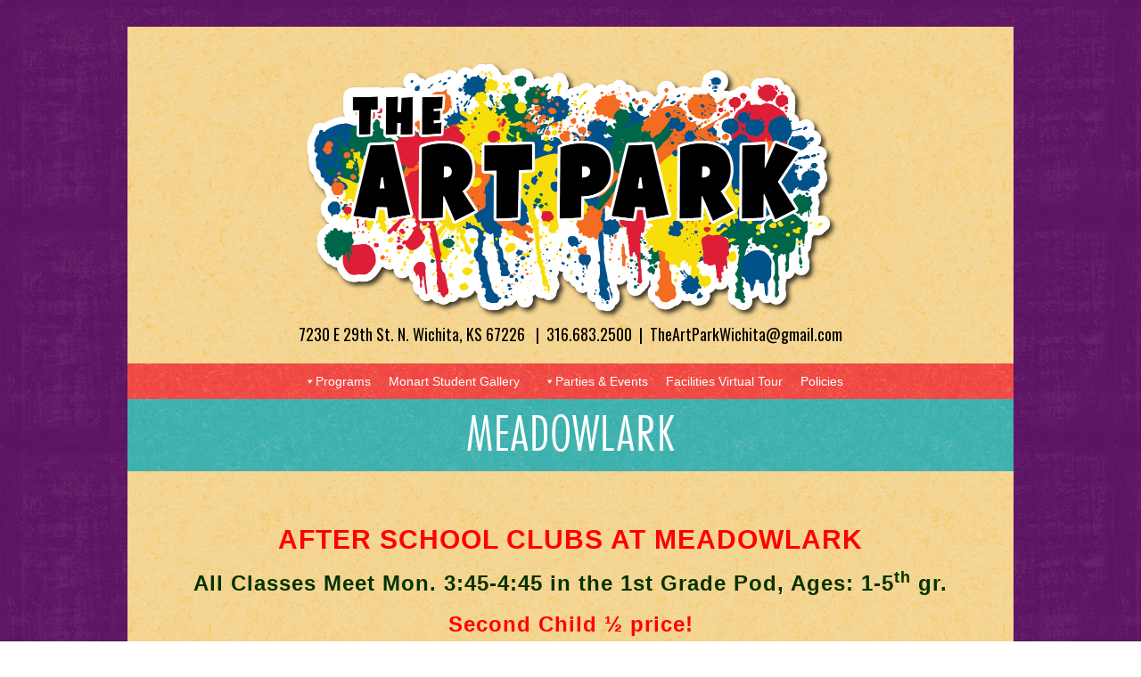

--- FILE ---
content_type: text/html; charset=UTF-8
request_url: https://theartparkwichita.com/meadowlark/
body_size: 12175
content:
<!DOCTYPE html>
<html lang="en-US"> 
    
<head>

<meta charset="UTF-8" />
        
<!--[if lt IE 7 ]><html class="ie ie6" lang="en"> <![endif]-->
<!--[if IE 7 ]><html class="ie ie7" lang="en"> <![endif]-->
<!--[if IE 8 ]><html class="ie ie8" lang="en"> <![endif]-->
<!--[if gte IE 9 ]><html class="no-js ie9" lang="en"> <![endif]-->
    
    <title>MEADOWLARK - The Art Park</title>
	
	<!--[if lt IE 9]>
		<script src="http://html5shim.googlecode.com/svn/trunk/html5.js"></script>
	<![endif]-->

	<!-- Mobile Specific Metas
  ================================================== -->
	<meta name="viewport" content="width=device-width, initial-scale=1, maximum-scale=1">

	<!-- CSS
  ================================================== -->
	<link rel="stylesheet" href= "https://theartparkwichita.com/wp-content/themes/artpark/style.css">
	<link rel="stylesheet" href="https://theartparkwichita.com/wp-content/themes/artpark/css/simplegrid.css">
	<link rel="stylesheet" href="https://theartparkwichita.com/wp-content/themes/artpark/css/base.css">
	<link rel="stylesheet" href="https://maxcdn.bootstrapcdn.com/bootstrap/3.3.4/css/bootstrap.min.css">
	<link rel="stylesheet" href="https://theartparkwichita.com/wp-content/themes/artpark/css/layout.css">

	<!-- Favicons
	================================================== -->
	<link rel="shortcut icon" href="https://theartparkwichita.com/wp-content/themes/artpark/images/favicon.ico">
	<link rel="apple-touch-icon" href="https://theartparkwichita.com/wp-content/themes/artpark/images/apple-touch-icon.png">
	<link rel="apple-touch-icon" sizes="72x72" href="https://theartparkwichita.com/wp-content/themes/artpark/images/apple-touch-icon-72x72.png">
	<link rel="apple-touch-icon" sizes="114x114" href="https://theartparkwichita.com/wp-content/themes/artpark/images/apple-touch-icon-114x114.png">
	
	<script src="https://ajax.googleapis.com/ajax/libs/jquery/2.1.0/jquery.min.js"></script>
	<script src="https://theartparkwichita.com/wp-content/themes/artpark/js/modernizr.js"></script>

	<script src="//use.typekit.net/bqo8blx.js"></script>
	<script>try{Typekit.load();}catch(e){}</script>
    <link href='https://fonts.googleapis.com/css?family=Oswald:400,300,700' rel='stylesheet' type='text/css'>

<meta name='robots' content='index, follow, max-image-preview:large, max-snippet:-1, max-video-preview:-1' />

	<!-- This site is optimized with the Yoast SEO plugin v26.7 - https://yoast.com/wordpress/plugins/seo/ -->
	<meta name="description" content="AFTER SCHOOL CLUBS AT MEADOWLARK All Classes Meet Mon. 3:45-4:45 in the Art Room, Ages: 1-5th gr.Second Child ½ price!" />
	<link rel="canonical" href="https://theartparkwichita.com/meadowlark/" />
	<meta property="og:locale" content="en_US" />
	<meta property="og:type" content="article" />
	<meta property="og:title" content="MEADOWLARK - The Art Park" />
	<meta property="og:description" content="AFTER SCHOOL CLUBS AT MEADOWLARK All Classes Meet Mon. 3:45-4:45 in the Art Room, Ages: 1-5th gr.Second Child ½ price!" />
	<meta property="og:url" content="https://theartparkwichita.com/meadowlark/" />
	<meta property="og:site_name" content="The Art Park" />
	<meta property="article:modified_time" content="2025-09-05T17:11:26+00:00" />
	<meta name="twitter:card" content="summary_large_image" />
	<script type="application/ld+json" class="yoast-schema-graph">{"@context":"https://schema.org","@graph":[{"@type":"WebPage","@id":"https://theartparkwichita.com/meadowlark/","url":"https://theartparkwichita.com/meadowlark/","name":"MEADOWLARK - The Art Park","isPartOf":{"@id":"https://theartparkwichita.com/#website"},"datePublished":"2016-08-18T14:34:05+00:00","dateModified":"2025-09-05T17:11:26+00:00","description":"AFTER SCHOOL CLUBS AT MEADOWLARK All Classes Meet Mon. 3:45-4:45 in the Art Room, Ages: 1-5th gr.Second Child ½ price!","breadcrumb":{"@id":"https://theartparkwichita.com/meadowlark/#breadcrumb"},"inLanguage":"en-US","potentialAction":[{"@type":"ReadAction","target":["https://theartparkwichita.com/meadowlark/"]}]},{"@type":"BreadcrumbList","@id":"https://theartparkwichita.com/meadowlark/#breadcrumb","itemListElement":[{"@type":"ListItem","position":1,"name":"Home","item":"https://theartparkwichita.com/"},{"@type":"ListItem","position":2,"name":"MEADOWLARK"}]},{"@type":"WebSite","@id":"https://theartparkwichita.com/#website","url":"https://theartparkwichita.com/","name":"The Art Park","description":"Art School","potentialAction":[{"@type":"SearchAction","target":{"@type":"EntryPoint","urlTemplate":"https://theartparkwichita.com/?s={search_term_string}"},"query-input":{"@type":"PropertyValueSpecification","valueRequired":true,"valueName":"search_term_string"}}],"inLanguage":"en-US"}]}</script>
	<!-- / Yoast SEO plugin. -->


<link rel="alternate" title="oEmbed (JSON)" type="application/json+oembed" href="https://theartparkwichita.com/wp-json/oembed/1.0/embed?url=https%3A%2F%2Ftheartparkwichita.com%2Fmeadowlark%2F" />
<link rel="alternate" title="oEmbed (XML)" type="text/xml+oembed" href="https://theartparkwichita.com/wp-json/oembed/1.0/embed?url=https%3A%2F%2Ftheartparkwichita.com%2Fmeadowlark%2F&#038;format=xml" />
<style id='wp-img-auto-sizes-contain-inline-css' type='text/css'>
img:is([sizes=auto i],[sizes^="auto," i]){contain-intrinsic-size:3000px 1500px}
/*# sourceURL=wp-img-auto-sizes-contain-inline-css */
</style>
<link rel='stylesheet' id='twb-open-sans-css' href='https://fonts.googleapis.com/css?family=Open+Sans%3A300%2C400%2C500%2C600%2C700%2C800&#038;display=swap&#038;ver=6.9' type='text/css' media='all' />
<link rel='stylesheet' id='twbbwg-global-css' href='https://theartparkwichita.com/wp-content/plugins/photo-gallery/booster/assets/css/global.css?ver=1.0.0' type='text/css' media='all' />
<style id='wp-emoji-styles-inline-css' type='text/css'>

	img.wp-smiley, img.emoji {
		display: inline !important;
		border: none !important;
		box-shadow: none !important;
		height: 1em !important;
		width: 1em !important;
		margin: 0 0.07em !important;
		vertical-align: -0.1em !important;
		background: none !important;
		padding: 0 !important;
	}
/*# sourceURL=wp-emoji-styles-inline-css */
</style>
<style id='wp-block-library-inline-css' type='text/css'>
:root{--wp-block-synced-color:#7a00df;--wp-block-synced-color--rgb:122,0,223;--wp-bound-block-color:var(--wp-block-synced-color);--wp-editor-canvas-background:#ddd;--wp-admin-theme-color:#007cba;--wp-admin-theme-color--rgb:0,124,186;--wp-admin-theme-color-darker-10:#006ba1;--wp-admin-theme-color-darker-10--rgb:0,107,160.5;--wp-admin-theme-color-darker-20:#005a87;--wp-admin-theme-color-darker-20--rgb:0,90,135;--wp-admin-border-width-focus:2px}@media (min-resolution:192dpi){:root{--wp-admin-border-width-focus:1.5px}}.wp-element-button{cursor:pointer}:root .has-very-light-gray-background-color{background-color:#eee}:root .has-very-dark-gray-background-color{background-color:#313131}:root .has-very-light-gray-color{color:#eee}:root .has-very-dark-gray-color{color:#313131}:root .has-vivid-green-cyan-to-vivid-cyan-blue-gradient-background{background:linear-gradient(135deg,#00d084,#0693e3)}:root .has-purple-crush-gradient-background{background:linear-gradient(135deg,#34e2e4,#4721fb 50%,#ab1dfe)}:root .has-hazy-dawn-gradient-background{background:linear-gradient(135deg,#faaca8,#dad0ec)}:root .has-subdued-olive-gradient-background{background:linear-gradient(135deg,#fafae1,#67a671)}:root .has-atomic-cream-gradient-background{background:linear-gradient(135deg,#fdd79a,#004a59)}:root .has-nightshade-gradient-background{background:linear-gradient(135deg,#330968,#31cdcf)}:root .has-midnight-gradient-background{background:linear-gradient(135deg,#020381,#2874fc)}:root{--wp--preset--font-size--normal:16px;--wp--preset--font-size--huge:42px}.has-regular-font-size{font-size:1em}.has-larger-font-size{font-size:2.625em}.has-normal-font-size{font-size:var(--wp--preset--font-size--normal)}.has-huge-font-size{font-size:var(--wp--preset--font-size--huge)}.has-text-align-center{text-align:center}.has-text-align-left{text-align:left}.has-text-align-right{text-align:right}.has-fit-text{white-space:nowrap!important}#end-resizable-editor-section{display:none}.aligncenter{clear:both}.items-justified-left{justify-content:flex-start}.items-justified-center{justify-content:center}.items-justified-right{justify-content:flex-end}.items-justified-space-between{justify-content:space-between}.screen-reader-text{border:0;clip-path:inset(50%);height:1px;margin:-1px;overflow:hidden;padding:0;position:absolute;width:1px;word-wrap:normal!important}.screen-reader-text:focus{background-color:#ddd;clip-path:none;color:#444;display:block;font-size:1em;height:auto;left:5px;line-height:normal;padding:15px 23px 14px;text-decoration:none;top:5px;width:auto;z-index:100000}html :where(.has-border-color){border-style:solid}html :where([style*=border-top-color]){border-top-style:solid}html :where([style*=border-right-color]){border-right-style:solid}html :where([style*=border-bottom-color]){border-bottom-style:solid}html :where([style*=border-left-color]){border-left-style:solid}html :where([style*=border-width]){border-style:solid}html :where([style*=border-top-width]){border-top-style:solid}html :where([style*=border-right-width]){border-right-style:solid}html :where([style*=border-bottom-width]){border-bottom-style:solid}html :where([style*=border-left-width]){border-left-style:solid}html :where(img[class*=wp-image-]){height:auto;max-width:100%}:where(figure){margin:0 0 1em}html :where(.is-position-sticky){--wp-admin--admin-bar--position-offset:var(--wp-admin--admin-bar--height,0px)}@media screen and (max-width:600px){html :where(.is-position-sticky){--wp-admin--admin-bar--position-offset:0px}}

/*# sourceURL=wp-block-library-inline-css */
</style><style id='wp-block-paragraph-inline-css' type='text/css'>
.is-small-text{font-size:.875em}.is-regular-text{font-size:1em}.is-large-text{font-size:2.25em}.is-larger-text{font-size:3em}.has-drop-cap:not(:focus):first-letter{float:left;font-size:8.4em;font-style:normal;font-weight:100;line-height:.68;margin:.05em .1em 0 0;text-transform:uppercase}body.rtl .has-drop-cap:not(:focus):first-letter{float:none;margin-left:.1em}p.has-drop-cap.has-background{overflow:hidden}:root :where(p.has-background){padding:1.25em 2.375em}:where(p.has-text-color:not(.has-link-color)) a{color:inherit}p.has-text-align-left[style*="writing-mode:vertical-lr"],p.has-text-align-right[style*="writing-mode:vertical-rl"]{rotate:180deg}
/*# sourceURL=https://theartparkwichita.com/wp-includes/blocks/paragraph/style.min.css */
</style>
<style id='global-styles-inline-css' type='text/css'>
:root{--wp--preset--aspect-ratio--square: 1;--wp--preset--aspect-ratio--4-3: 4/3;--wp--preset--aspect-ratio--3-4: 3/4;--wp--preset--aspect-ratio--3-2: 3/2;--wp--preset--aspect-ratio--2-3: 2/3;--wp--preset--aspect-ratio--16-9: 16/9;--wp--preset--aspect-ratio--9-16: 9/16;--wp--preset--color--black: #000000;--wp--preset--color--cyan-bluish-gray: #abb8c3;--wp--preset--color--white: #ffffff;--wp--preset--color--pale-pink: #f78da7;--wp--preset--color--vivid-red: #cf2e2e;--wp--preset--color--luminous-vivid-orange: #ff6900;--wp--preset--color--luminous-vivid-amber: #fcb900;--wp--preset--color--light-green-cyan: #7bdcb5;--wp--preset--color--vivid-green-cyan: #00d084;--wp--preset--color--pale-cyan-blue: #8ed1fc;--wp--preset--color--vivid-cyan-blue: #0693e3;--wp--preset--color--vivid-purple: #9b51e0;--wp--preset--gradient--vivid-cyan-blue-to-vivid-purple: linear-gradient(135deg,rgb(6,147,227) 0%,rgb(155,81,224) 100%);--wp--preset--gradient--light-green-cyan-to-vivid-green-cyan: linear-gradient(135deg,rgb(122,220,180) 0%,rgb(0,208,130) 100%);--wp--preset--gradient--luminous-vivid-amber-to-luminous-vivid-orange: linear-gradient(135deg,rgb(252,185,0) 0%,rgb(255,105,0) 100%);--wp--preset--gradient--luminous-vivid-orange-to-vivid-red: linear-gradient(135deg,rgb(255,105,0) 0%,rgb(207,46,46) 100%);--wp--preset--gradient--very-light-gray-to-cyan-bluish-gray: linear-gradient(135deg,rgb(238,238,238) 0%,rgb(169,184,195) 100%);--wp--preset--gradient--cool-to-warm-spectrum: linear-gradient(135deg,rgb(74,234,220) 0%,rgb(151,120,209) 20%,rgb(207,42,186) 40%,rgb(238,44,130) 60%,rgb(251,105,98) 80%,rgb(254,248,76) 100%);--wp--preset--gradient--blush-light-purple: linear-gradient(135deg,rgb(255,206,236) 0%,rgb(152,150,240) 100%);--wp--preset--gradient--blush-bordeaux: linear-gradient(135deg,rgb(254,205,165) 0%,rgb(254,45,45) 50%,rgb(107,0,62) 100%);--wp--preset--gradient--luminous-dusk: linear-gradient(135deg,rgb(255,203,112) 0%,rgb(199,81,192) 50%,rgb(65,88,208) 100%);--wp--preset--gradient--pale-ocean: linear-gradient(135deg,rgb(255,245,203) 0%,rgb(182,227,212) 50%,rgb(51,167,181) 100%);--wp--preset--gradient--electric-grass: linear-gradient(135deg,rgb(202,248,128) 0%,rgb(113,206,126) 100%);--wp--preset--gradient--midnight: linear-gradient(135deg,rgb(2,3,129) 0%,rgb(40,116,252) 100%);--wp--preset--font-size--small: 13px;--wp--preset--font-size--medium: 20px;--wp--preset--font-size--large: 36px;--wp--preset--font-size--x-large: 42px;--wp--preset--spacing--20: 0.44rem;--wp--preset--spacing--30: 0.67rem;--wp--preset--spacing--40: 1rem;--wp--preset--spacing--50: 1.5rem;--wp--preset--spacing--60: 2.25rem;--wp--preset--spacing--70: 3.38rem;--wp--preset--spacing--80: 5.06rem;--wp--preset--shadow--natural: 6px 6px 9px rgba(0, 0, 0, 0.2);--wp--preset--shadow--deep: 12px 12px 50px rgba(0, 0, 0, 0.4);--wp--preset--shadow--sharp: 6px 6px 0px rgba(0, 0, 0, 0.2);--wp--preset--shadow--outlined: 6px 6px 0px -3px rgb(255, 255, 255), 6px 6px rgb(0, 0, 0);--wp--preset--shadow--crisp: 6px 6px 0px rgb(0, 0, 0);}:where(.is-layout-flex){gap: 0.5em;}:where(.is-layout-grid){gap: 0.5em;}body .is-layout-flex{display: flex;}.is-layout-flex{flex-wrap: wrap;align-items: center;}.is-layout-flex > :is(*, div){margin: 0;}body .is-layout-grid{display: grid;}.is-layout-grid > :is(*, div){margin: 0;}:where(.wp-block-columns.is-layout-flex){gap: 2em;}:where(.wp-block-columns.is-layout-grid){gap: 2em;}:where(.wp-block-post-template.is-layout-flex){gap: 1.25em;}:where(.wp-block-post-template.is-layout-grid){gap: 1.25em;}.has-black-color{color: var(--wp--preset--color--black) !important;}.has-cyan-bluish-gray-color{color: var(--wp--preset--color--cyan-bluish-gray) !important;}.has-white-color{color: var(--wp--preset--color--white) !important;}.has-pale-pink-color{color: var(--wp--preset--color--pale-pink) !important;}.has-vivid-red-color{color: var(--wp--preset--color--vivid-red) !important;}.has-luminous-vivid-orange-color{color: var(--wp--preset--color--luminous-vivid-orange) !important;}.has-luminous-vivid-amber-color{color: var(--wp--preset--color--luminous-vivid-amber) !important;}.has-light-green-cyan-color{color: var(--wp--preset--color--light-green-cyan) !important;}.has-vivid-green-cyan-color{color: var(--wp--preset--color--vivid-green-cyan) !important;}.has-pale-cyan-blue-color{color: var(--wp--preset--color--pale-cyan-blue) !important;}.has-vivid-cyan-blue-color{color: var(--wp--preset--color--vivid-cyan-blue) !important;}.has-vivid-purple-color{color: var(--wp--preset--color--vivid-purple) !important;}.has-black-background-color{background-color: var(--wp--preset--color--black) !important;}.has-cyan-bluish-gray-background-color{background-color: var(--wp--preset--color--cyan-bluish-gray) !important;}.has-white-background-color{background-color: var(--wp--preset--color--white) !important;}.has-pale-pink-background-color{background-color: var(--wp--preset--color--pale-pink) !important;}.has-vivid-red-background-color{background-color: var(--wp--preset--color--vivid-red) !important;}.has-luminous-vivid-orange-background-color{background-color: var(--wp--preset--color--luminous-vivid-orange) !important;}.has-luminous-vivid-amber-background-color{background-color: var(--wp--preset--color--luminous-vivid-amber) !important;}.has-light-green-cyan-background-color{background-color: var(--wp--preset--color--light-green-cyan) !important;}.has-vivid-green-cyan-background-color{background-color: var(--wp--preset--color--vivid-green-cyan) !important;}.has-pale-cyan-blue-background-color{background-color: var(--wp--preset--color--pale-cyan-blue) !important;}.has-vivid-cyan-blue-background-color{background-color: var(--wp--preset--color--vivid-cyan-blue) !important;}.has-vivid-purple-background-color{background-color: var(--wp--preset--color--vivid-purple) !important;}.has-black-border-color{border-color: var(--wp--preset--color--black) !important;}.has-cyan-bluish-gray-border-color{border-color: var(--wp--preset--color--cyan-bluish-gray) !important;}.has-white-border-color{border-color: var(--wp--preset--color--white) !important;}.has-pale-pink-border-color{border-color: var(--wp--preset--color--pale-pink) !important;}.has-vivid-red-border-color{border-color: var(--wp--preset--color--vivid-red) !important;}.has-luminous-vivid-orange-border-color{border-color: var(--wp--preset--color--luminous-vivid-orange) !important;}.has-luminous-vivid-amber-border-color{border-color: var(--wp--preset--color--luminous-vivid-amber) !important;}.has-light-green-cyan-border-color{border-color: var(--wp--preset--color--light-green-cyan) !important;}.has-vivid-green-cyan-border-color{border-color: var(--wp--preset--color--vivid-green-cyan) !important;}.has-pale-cyan-blue-border-color{border-color: var(--wp--preset--color--pale-cyan-blue) !important;}.has-vivid-cyan-blue-border-color{border-color: var(--wp--preset--color--vivid-cyan-blue) !important;}.has-vivid-purple-border-color{border-color: var(--wp--preset--color--vivid-purple) !important;}.has-vivid-cyan-blue-to-vivid-purple-gradient-background{background: var(--wp--preset--gradient--vivid-cyan-blue-to-vivid-purple) !important;}.has-light-green-cyan-to-vivid-green-cyan-gradient-background{background: var(--wp--preset--gradient--light-green-cyan-to-vivid-green-cyan) !important;}.has-luminous-vivid-amber-to-luminous-vivid-orange-gradient-background{background: var(--wp--preset--gradient--luminous-vivid-amber-to-luminous-vivid-orange) !important;}.has-luminous-vivid-orange-to-vivid-red-gradient-background{background: var(--wp--preset--gradient--luminous-vivid-orange-to-vivid-red) !important;}.has-very-light-gray-to-cyan-bluish-gray-gradient-background{background: var(--wp--preset--gradient--very-light-gray-to-cyan-bluish-gray) !important;}.has-cool-to-warm-spectrum-gradient-background{background: var(--wp--preset--gradient--cool-to-warm-spectrum) !important;}.has-blush-light-purple-gradient-background{background: var(--wp--preset--gradient--blush-light-purple) !important;}.has-blush-bordeaux-gradient-background{background: var(--wp--preset--gradient--blush-bordeaux) !important;}.has-luminous-dusk-gradient-background{background: var(--wp--preset--gradient--luminous-dusk) !important;}.has-pale-ocean-gradient-background{background: var(--wp--preset--gradient--pale-ocean) !important;}.has-electric-grass-gradient-background{background: var(--wp--preset--gradient--electric-grass) !important;}.has-midnight-gradient-background{background: var(--wp--preset--gradient--midnight) !important;}.has-small-font-size{font-size: var(--wp--preset--font-size--small) !important;}.has-medium-font-size{font-size: var(--wp--preset--font-size--medium) !important;}.has-large-font-size{font-size: var(--wp--preset--font-size--large) !important;}.has-x-large-font-size{font-size: var(--wp--preset--font-size--x-large) !important;}
/*# sourceURL=global-styles-inline-css */
</style>

<style id='classic-theme-styles-inline-css' type='text/css'>
/*! This file is auto-generated */
.wp-block-button__link{color:#fff;background-color:#32373c;border-radius:9999px;box-shadow:none;text-decoration:none;padding:calc(.667em + 2px) calc(1.333em + 2px);font-size:1.125em}.wp-block-file__button{background:#32373c;color:#fff;text-decoration:none}
/*# sourceURL=/wp-includes/css/classic-themes.min.css */
</style>
<link rel='stylesheet' id='foobox-free-min-css' href='https://theartparkwichita.com/wp-content/plugins/foobox-image-lightbox/free/css/foobox.free.min.css?ver=2.7.35' type='text/css' media='all' />
<link rel='stylesheet' id='bwg_fonts-css' href='https://theartparkwichita.com/wp-content/plugins/photo-gallery/css/bwg-fonts/fonts.css?ver=0.0.1' type='text/css' media='all' />
<link rel='stylesheet' id='sumoselect-css' href='https://theartparkwichita.com/wp-content/plugins/photo-gallery/css/sumoselect.min.css?ver=3.4.6' type='text/css' media='all' />
<link rel='stylesheet' id='mCustomScrollbar-css' href='https://theartparkwichita.com/wp-content/plugins/photo-gallery/css/jquery.mCustomScrollbar.min.css?ver=3.1.5' type='text/css' media='all' />
<link rel='stylesheet' id='bwg_frontend-css' href='https://theartparkwichita.com/wp-content/plugins/photo-gallery/css/styles.min.css?ver=1.8.35' type='text/css' media='all' />
<link rel='stylesheet' id='megamenu-css' href='https://theartparkwichita.com/wp-content/uploads/maxmegamenu/style.css?ver=31897f' type='text/css' media='all' />
<link rel='stylesheet' id='dashicons-css' href='https://theartparkwichita.com/wp-includes/css/dashicons.min.css?ver=6.9' type='text/css' media='all' />
<link rel='stylesheet' id='wp-fullcalendar-css' href='https://theartparkwichita.com/wp-content/plugins/wp-fullcalendar/includes/css/main.css?ver=1.6' type='text/css' media='all' />
<link rel='stylesheet' id='jquery-ui-css' href='https://theartparkwichita.com/wp-content/plugins/wp-fullcalendar/includes/css/jquery-ui/ui-lightness/jquery-ui.min.css?ver=1.6' type='text/css' media='all' />
<link rel='stylesheet' id='jquery-ui-theme-css' href='https://theartparkwichita.com/wp-content/plugins/wp-fullcalendar/includes/css/jquery-ui/ui-lightness/theme.css?ver=1.6' type='text/css' media='all' />
<link rel='stylesheet' id='fontawesome-css' href='//maxcdn.bootstrapcdn.com/font-awesome/4.3.0/css/font-awesome.min.css?ver=4.3.0' type='text/css' media='all' />
<link rel='stylesheet' id='google-font-open-sans-css' href='//fonts.googleapis.com/css?family=Open+Sans%3A400%2C300%2C700&#038;ver=6.9' type='text/css' media='all' />
<link rel='stylesheet' id='mb-css' href='https://theartparkwichita.com/wp-content/plugins/mango-buttons/public/style/mb-button.css?ver=1.2.9' type='text/css' media='all' />
<script type="text/javascript" src="https://theartparkwichita.com/wp-includes/js/jquery/jquery.min.js?ver=3.7.1" id="jquery-core-js"></script>
<script type="text/javascript" src="https://theartparkwichita.com/wp-includes/js/jquery/jquery-migrate.min.js?ver=3.4.1" id="jquery-migrate-js"></script>
<script type="text/javascript" src="https://theartparkwichita.com/wp-content/plugins/photo-gallery/booster/assets/js/circle-progress.js?ver=1.2.2" id="twbbwg-circle-js"></script>
<script type="text/javascript" id="twbbwg-global-js-extra">
/* <![CDATA[ */
var twb = {"nonce":"5133bcacb4","ajax_url":"https://theartparkwichita.com/wp-admin/admin-ajax.php","plugin_url":"https://theartparkwichita.com/wp-content/plugins/photo-gallery/booster","href":"https://theartparkwichita.com/wp-admin/admin.php?page=twbbwg_photo-gallery"};
var twb = {"nonce":"5133bcacb4","ajax_url":"https://theartparkwichita.com/wp-admin/admin-ajax.php","plugin_url":"https://theartparkwichita.com/wp-content/plugins/photo-gallery/booster","href":"https://theartparkwichita.com/wp-admin/admin.php?page=twbbwg_photo-gallery"};
//# sourceURL=twbbwg-global-js-extra
/* ]]> */
</script>
<script type="text/javascript" src="https://theartparkwichita.com/wp-content/plugins/photo-gallery/booster/assets/js/global.js?ver=1.0.0" id="twbbwg-global-js"></script>
<script type="text/javascript" src="https://theartparkwichita.com/wp-content/plugins/photo-gallery/js/jquery.sumoselect.min.js?ver=3.4.6" id="sumoselect-js"></script>
<script type="text/javascript" src="https://theartparkwichita.com/wp-content/plugins/photo-gallery/js/tocca.min.js?ver=2.0.9" id="bwg_mobile-js"></script>
<script type="text/javascript" src="https://theartparkwichita.com/wp-content/plugins/photo-gallery/js/jquery.mCustomScrollbar.concat.min.js?ver=3.1.5" id="mCustomScrollbar-js"></script>
<script type="text/javascript" src="https://theartparkwichita.com/wp-content/plugins/photo-gallery/js/jquery.fullscreen.min.js?ver=0.6.0" id="jquery-fullscreen-js"></script>
<script type="text/javascript" id="bwg_frontend-js-extra">
/* <![CDATA[ */
var bwg_objectsL10n = {"bwg_field_required":"field is required.","bwg_mail_validation":"This is not a valid email address.","bwg_search_result":"There are no images matching your search.","bwg_select_tag":"Select Tag","bwg_order_by":"Order By","bwg_search":"Search","bwg_show_ecommerce":"Show Ecommerce","bwg_hide_ecommerce":"Hide Ecommerce","bwg_show_comments":"Show Comments","bwg_hide_comments":"Hide Comments","bwg_restore":"Restore","bwg_maximize":"Maximize","bwg_fullscreen":"Fullscreen","bwg_exit_fullscreen":"Exit Fullscreen","bwg_search_tag":"SEARCH...","bwg_tag_no_match":"No tags found","bwg_all_tags_selected":"All tags selected","bwg_tags_selected":"tags selected","play":"Play","pause":"Pause","is_pro":"","bwg_play":"Play","bwg_pause":"Pause","bwg_hide_info":"Hide info","bwg_show_info":"Show info","bwg_hide_rating":"Hide rating","bwg_show_rating":"Show rating","ok":"Ok","cancel":"Cancel","select_all":"Select all","lazy_load":"0","lazy_loader":"https://theartparkwichita.com/wp-content/plugins/photo-gallery/images/ajax_loader.png","front_ajax":"0","bwg_tag_see_all":"see all tags","bwg_tag_see_less":"see less tags"};
//# sourceURL=bwg_frontend-js-extra
/* ]]> */
</script>
<script type="text/javascript" src="https://theartparkwichita.com/wp-content/plugins/photo-gallery/js/scripts.min.js?ver=1.8.35" id="bwg_frontend-js"></script>
<script type="text/javascript" src="https://theartparkwichita.com/wp-includes/js/jquery/ui/core.min.js?ver=1.13.3" id="jquery-ui-core-js"></script>
<script type="text/javascript" src="https://theartparkwichita.com/wp-includes/js/jquery/ui/menu.min.js?ver=1.13.3" id="jquery-ui-menu-js"></script>
<script type="text/javascript" src="https://theartparkwichita.com/wp-includes/js/jquery/ui/selectmenu.min.js?ver=1.13.3" id="jquery-ui-selectmenu-js"></script>
<script type="text/javascript" src="https://theartparkwichita.com/wp-includes/js/jquery/ui/tooltip.min.js?ver=1.13.3" id="jquery-ui-tooltip-js"></script>
<script type="text/javascript" src="https://theartparkwichita.com/wp-includes/js/dist/vendor/moment.min.js?ver=2.30.1" id="moment-js"></script>
<script type="text/javascript" id="moment-js-after">
/* <![CDATA[ */
moment.updateLocale( 'en_US', {"months":["January","February","March","April","May","June","July","August","September","October","November","December"],"monthsShort":["Jan","Feb","Mar","Apr","May","Jun","Jul","Aug","Sep","Oct","Nov","Dec"],"weekdays":["Sunday","Monday","Tuesday","Wednesday","Thursday","Friday","Saturday"],"weekdaysShort":["Sun","Mon","Tue","Wed","Thu","Fri","Sat"],"week":{"dow":0},"longDateFormat":{"LT":"g:i a","LTS":null,"L":null,"LL":"F j, Y","LLL":"F j, Y g:i a","LLLL":null}} );
//# sourceURL=moment-js-after
/* ]]> */
</script>
<script type="text/javascript" id="wp-fullcalendar-js-extra">
/* <![CDATA[ */
var WPFC = {"ajaxurl":"https://theartparkwichita.com/wp-admin/admin-ajax.php?action=WP_FullCalendar","firstDay":"0","wpfc_theme":"jquery-ui","wpfc_limit":"3","wpfc_limit_txt":"more ...","timeFormat":"h(:mm)t","defaultView":"month","weekends":"true","header":{"left":"prev,next today","center":"title","right":"month,basicWeek,basicDay"},"wpfc_qtips":""};
//# sourceURL=wp-fullcalendar-js-extra
/* ]]> */
</script>
<script type="text/javascript" src="https://theartparkwichita.com/wp-content/plugins/wp-fullcalendar/includes/js/main.js?ver=1.6" id="wp-fullcalendar-js"></script>
<script type="text/javascript" id="foobox-free-min-js-before">
/* <![CDATA[ */
/* Run FooBox FREE (v2.7.35) */
var FOOBOX = window.FOOBOX = {
	ready: true,
	disableOthers: false,
	o: {wordpress: { enabled: true }, countMessage:'image %index of %total', captions: { dataTitle: ["captionTitle","title"], dataDesc: ["captionDesc","description"] }, rel: '', excludes:'.fbx-link,.nofoobox,.nolightbox,a[href*="pinterest.com/pin/create/button/"]', affiliate : { enabled: false }},
	selectors: [
		".foogallery-container.foogallery-lightbox-foobox", ".foogallery-container.foogallery-lightbox-foobox-free", ".gallery", ".wp-block-gallery", ".wp-caption", ".wp-block-image", "a:has(img[class*=wp-image-])", ".foobox"
	],
	pre: function( $ ){
		// Custom JavaScript (Pre)
		
	},
	post: function( $ ){
		// Custom JavaScript (Post)
		
		// Custom Captions Code
		
	},
	custom: function( $ ){
		// Custom Extra JS
		
	}
};
//# sourceURL=foobox-free-min-js-before
/* ]]> */
</script>
<script type="text/javascript" src="https://theartparkwichita.com/wp-content/plugins/foobox-image-lightbox/free/js/foobox.free.min.js?ver=2.7.35" id="foobox-free-min-js"></script>
<link rel="https://api.w.org/" href="https://theartparkwichita.com/wp-json/" /><link rel="alternate" title="JSON" type="application/json" href="https://theartparkwichita.com/wp-json/wp/v2/pages/3244" /><link rel='shortlink' href='https://theartparkwichita.com/?p=3244' />
		<style type="text/css" id="wp-custom-css">
			.headertext {
	font-size: 18px;
}
		</style>
		<style id="sccss">ul.programlist li {
    text-align: center;
    padding: 16px;
    list-style: none;
    float: left;
    width: 32%;
    margin: 0;
    height: auto;
}

ul.programlist li, ul.programlist li.last {
 text-align: center;
    padding: 16px;
    list-style: none;
    float: left;
    width: 32%;
    margin: 0;
    height: auto;
}

ul.programlist {
    margin:0;
    padding: 20px;
    float: left;
    width: 100%;
}

.grid-pad {
    padding: 0;
}

.grid-pad > [class*='col-']:last-of-type {
    padding-right:0;
}

@media screen and (max-width:767px){
	
ul.programlist li {
    text-align: center;
    padding: 16px;
    list-style: none;
    float: left;
    width: 48%;
    margin: 0;
    height: auto;
}

ul.programlist li, ul.programlist li.last {
 text-align: center;
    padding: 16px;
    list-style: none;
    float: left;
    width: 48%;
    margin: 0;
    height: auto;
}

	
	
}


@media screen and (min-width:767px){
	
	.menu-main-menu-container,
	.menu-footer-menu-container {
		padding-left: 10%;
	}

	#menu-main-menu,
	#menu-footer-menu {
			display: flex;
			justify-content: space-between;

	}
	
}
</style><style type="text/css">/** Mega Menu CSS: fs **/</style>
	    
</head>

<body class="wp-singular page-template-default page page-id-3244 wp-theme-artpark mega-menu-main"><!-- the Body  -->
<div class="container">
<header>
	<div class="grid grid-pad">
		<div class="col-1-1 centered">
			<a href="https://theartparkwichita.com" title="The Art Park"><img src="https://theartparkwichita.com/wp-content/themes/artpark/images/art_park_mobile.png" alt="The Art Park" class="logo retina mobile"/></a>
            <div id="logo-main" class="desktop">
            	<a href="https://theartparkwichita.com" title="The Art Park"><img src="/wp-content/uploads/apw_sticker-logo.png" alt="The Art Park" class="logo retina logo-desktop"/></a>
            </div>
            <p class="headertext">7230 E 29th St. N. Wichita, KS 67226 &nbsp;&nbsp;|&nbsp;&nbsp;316.683.2500&nbsp;&nbsp;|&nbsp;&nbsp;TheArtParkWichita@gmail.com</p>
		</div>
	</div>
</header><!-- header area --><nav aria-label="Main Navigation">
    <div class="bottombanner">
        <div id="mega-menu-wrap-main" class="mega-menu-wrap"><div class="mega-menu-toggle"><div class="mega-toggle-blocks-left"></div><div class="mega-toggle-blocks-center"><div class='mega-toggle-block mega-menu-toggle-block mega-toggle-block-1' id='mega-toggle-block-1' tabindex='0'><span class='mega-toggle-label' role='button' aria-expanded='false'><span class='mega-toggle-label-closed'></span><span class='mega-toggle-label-open'></span></span></div></div><div class="mega-toggle-blocks-right"></div></div><ul id="mega-menu-main" class="mega-menu max-mega-menu mega-menu-horizontal mega-no-js" data-event="hover_intent" data-effect="fade_up" data-effect-speed="200" data-effect-mobile="disabled" data-effect-speed-mobile="0" data-mobile-force-width="false" data-second-click="go" data-document-click="collapse" data-vertical-behaviour="standard" data-breakpoint="768" data-unbind="true" data-mobile-state="collapse_all" data-mobile-direction="vertical" data-hover-intent-timeout="300" data-hover-intent-interval="100"><li class="mega-menu-item mega-menu-item-type-custom mega-menu-item-object-custom mega-menu-item-has-children mega-menu-megamenu mega-menu-grid mega-align-bottom-left mega-menu-grid mega-menu-item-10023" id="mega-menu-item-10023"><a class="mega-menu-link" aria-expanded="false" tabindex="0">Programs<span class="mega-indicator" aria-hidden="true"></span></a>
<ul class="mega-sub-menu" role='presentation'>
<li class="mega-menu-row" id="mega-menu-10023-0">
	<ul class="mega-sub-menu" style='--columns:12' role='presentation'>
<li class="mega-menu-column mega-menu-columns-3-of-12" style="--columns:12; --span:3" id="mega-menu-10023-0-0">
		<ul class="mega-sub-menu">
<li class="mega-menu-item mega-menu-item-type-post_type mega-menu-item-object-page mega-menu-item-6126" id="mega-menu-item-6126"><a class="mega-menu-link" href="https://theartparkwichita.com/why-art-is-important/">Why take lessons?</a></li><li class="mega-menu-item mega-menu-item-type-post_type mega-menu-item-object-page mega-menu-item-2364" id="mega-menu-item-2364"><a class="mega-menu-link" href="https://theartparkwichita.com/about/">Program Descriptions</a></li><li class="mega-menu-item mega-menu-item-type-post_type mega-menu-item-object-page mega-menu-item-6125" id="mega-menu-item-6125"><a class="mega-menu-link" href="https://theartparkwichita.com/supplies-for-home/">Supplies for home</a></li><li class="mega-menu-item mega-menu-item-type-post_type mega-menu-item-object-activity mega-menu-item-10022" id="mega-menu-item-10022"><a class="mega-menu-link" href="https://theartparkwichita.com/activity/private-lessons/">Private Lessons</a></li>		</ul>
</li>	</ul>
</li></ul>
</li><li class="mega-menu-item mega-menu-item-type-post_type mega-menu-item-object-page mega-align-bottom-left mega-menu-flyout mega-menu-item-2366" id="mega-menu-item-2366"><a class="mega-menu-link" href="https://theartparkwichita.com/student-gallery/" tabindex="0">Monart Student Gallery</a></li><li class="mega-menu-item mega-menu-item-type-custom mega-menu-item-object-custom mega-menu-item-has-children mega-align-bottom-left mega-menu-flyout mega-menu-item-10013" id="mega-menu-item-10013"><a class="mega-menu-link" aria-expanded="false" tabindex="0">Parties & Events<span class="mega-indicator" aria-hidden="true"></span></a>
<ul class="mega-sub-menu">
<li class="mega-menu-item mega-menu-item-type-post_type mega-menu-item-object-activity mega-menu-item-10017" id="mega-menu-item-10017"><a class="mega-menu-link" href="https://theartparkwichita.com/activity/birthday-parties/">Birthday Parties</a></li><li class="mega-menu-item mega-menu-item-type-post_type mega-menu-item-object-activity mega-menu-item-10018" id="mega-menu-item-10018"><a class="mega-menu-link" href="https://theartparkwichita.com/activity/adult-painting-parties/">Adult Painting Parties</a></li><li class="mega-menu-item mega-menu-item-type-post_type mega-menu-item-object-activity mega-menu-item-10015" id="mega-menu-item-10015"><a class="mega-menu-link" href="https://theartparkwichita.com/activity/team-building/">Corporate Events</a></li><li class="mega-menu-item mega-menu-item-type-post_type mega-menu-item-object-activity mega-menu-item-10014" id="mega-menu-item-10014"><a class="mega-menu-link" href="https://theartparkwichita.com/activity/field-trips/">Field Trips</a></li><li class="mega-menu-item mega-menu-item-type-post_type mega-menu-item-object-activity mega-menu-item-10016" id="mega-menu-item-10016"><a class="mega-menu-link" href="https://theartparkwichita.com/activity/retirement-homes/">Retirement Homes</a></li></ul>
</li><li class="mega-menu-item mega-menu-item-type-post_type mega-menu-item-object-page mega-align-bottom-left mega-menu-flyout mega-menu-item-10020" id="mega-menu-item-10020"><a class="mega-menu-link" href="https://theartparkwichita.com/virtual-tour/" tabindex="0">Facilities Virtual Tour</a></li><li class="mega-menu-item mega-menu-item-type-post_type mega-menu-item-object-page mega-align-bottom-left mega-menu-flyout mega-menu-item-10019" id="mega-menu-item-10019"><a class="mega-menu-link" href="https://theartparkwichita.com/policies/" tabindex="0">Policies</a></li></ul></div>    </div>
</nav>
<!-- nav -->

<section class="banner">
	<div class="grid">
		<div class="col-1-1">
					</div>
	</div>
</section><!-- banner -->
<section class="pageheader">
	<div class="grid grid-pad">
		<div class="col-1-1">
			<h1 class="page-title">MEADOWLARK</h1>
		</div>
	</div>
</section><!-- pageheader -->
<section class="main">
	<div class="grid grid-pad">
		<div class="col-1-1">
			<div class="inner">
				<h2 class="p1" style="text-align: center;"><span class="s1" style="color: #ff0000;"><b>AFTER SCHOOL CLUBS AT MEADOWLARK</b></span><b> </b></h2>
<h3 class="p2" style="text-align: center;"><span style="color: #003300;"><span class="s2"><b><i>All Classes Meet Mon. 3:45-4:45 in the 1st Grade Pod, Ages: 1-5</i></b></span><span class="s3"><b><i><sup>th</sup></i></b></span><span class="s2"><b><i> gr.</i></b></span></span></h3>
<h3 class="p2" style="text-align: center;"><span class="s2" style="color: #ff0000;"><b><i>Second Child ½ price!</i></b></span></h3>
<h2 style="text-align: center;"><span style="color: #008000;">BUY ALL 4 SESSIONS TOGETHER AND GET 10% OFF! </span></h2>
<p style="text-align: center;"><a href="https://campscui.active.com/orgs/TheArtPark?season=3687936" class="mb-button mb-style-bordered mb-size-default mb-corners-default mb-text-style-default " style="background-color: #2bc470;">ENROLL HERE</a></p>
<hr />
<h3><span style="color: #ff0000;"><strong>Monart Drawing Classes, Greek Mythology Theme</strong></span></h3>
<h4><em>Do you love Greek Mythology, monsters and Percy Jackson?  We do too!  Have fun drawing and painting a cyclops, Zeus, Athena, a minotaur, a hydra, a harpy and a satyr all while learning about ancient Greece. Students will enjoy listening to coordinating stories read aloud and excerpts from the “Magic Tree House Fact Tracker Ancient Greece” chapter book.  </em></h4>
<h4><span style="color: #ff0000;"><em>Dates: Sept. 8, 22; Oct. 6, 13, 20, 27.  Tuition is $135 for the six wks.</em></span></h4>
<hr />
<h3><span style="color: #ff0000;"><strong>Learning With Legos, “Master Builders” Theme</strong></span></h3>
<h4><em>Unleash your creativity and build like never before!  In his hands on after school class, students will dive into new sets, exciting themes and imaginative ideas each week such as Formula1 race cars, dinos, vehicles, town houses, the solar system and rocket sets and so much more!  Class begins each week with a group discussion, where the teacher introduces the theme.  Then, it’s time to get building!  Students will bring their ideas to life in a fun and supportive environment that celebrates collaboration, problem solving and creative expression.  This semester will be loads of fun for kids with different interests as each week has a totally different selection of Legos and challenges.  Perfect for curious minds and future inventors – come build with us! </em></h4>
<h4><span style="color: #ff0000;"><em>Dates: Nov. 10, 17; Dec. 1, 8, 15; Jan. 12.  Tuition is $135.00 for the six wks</em></span></h4>
<hr />
<h3><span style="color: #ff0000;"><strong>Monart Drawing Classes, Optical Illusions Theme</strong></span></h3>
<h4><em>In this exciting “Op Art” class students will learn how to create work that can trick the eye by combining or layering different lines, patterns and shapes. Projects include radial paper designs, parabolic lines, a waving flag with bald eagle, a bulging heart, a 3D snowflake and more!  Perfect for any child that enjoys art, math or making things with their hands.  Lots of ruler practice too!  </em></h4>
<h4><span style="color: #ff0000;"><em>Dates: Jan. 26; Feb. 2, 9, 23; Mar. 2, 9, 23, 30  Tuition is $175 for the eight wks.</em></span></h4>
<hr />
<h3><span style="color: #ff0000;"><strong>Learning With Legos Classes, “Once Upon a Brick” Theme</strong></span></h3>
<h4><em>This spring semester, storytelling takes the lead!  Each week begins with a read-aloud and circle time, using a book and visual prompts to spark imagination.  Lego Story Starters kits are specifically designed to support language arts. The goals are to enhance students’ imagination, reading, writing, speaking and listening skills all while building with Legos. Each week our young builders can look forward to creating scenes from books, recreating fables and famous story lines, working with friends to create their own stories and building with fun, new pieces each week.  We’ve stocked up on tons of add-ons from Lego and Brick Loot and can’t wait to share our new collections of pets, farm animals, zoo animals, plants and foods.  This is a chance for young creators to bring stories to life and develop narrative thinking through building and play with LOTS of free build time.  </em></h4>
<h4><span style="color: #ff0000;"><em>Dates: Apr. 6, 13, 20: May 4, 11, 18.  Tuition is $135.00 for the 6 wks.</em></span></h4>
<hr />
<p>&nbsp;</p>
                <div class="col-sm-4">
					            	</div>   
                <div class="col-sm-4">
					            	</div> 
                <div class="col-sm-4">
					            	</div>      
			</div>
		</div>
	</div>
</section><!-- main -->



    <section class="bottom">
		
        <div class="grid grid-pad">
            <div class="col-1-1">
                <div class="inner bottom-buttons">
        			 <a href="http://www.facebook.com/theartparkwichitakansas/" target="_blank"><img src="https://theartparkwichita.com/wp-content/themes/artpark/images/facebookbutton.jpg" title="Facebook" class="fbimage"/></a>
                    <a href="http://theartparkwichita.com/?p=1986"  target="_blank" class="newsletter">Sign up for our Email Newsletter</a>
     
                </div>
            </div>
        </div>
    </section><!-- bottom -->

<!-- http://visitor.r20.constantcontact.com/d.jsp?llr=alagjgfab&amp;p=oi&amp;m=1105091297632 -->

<footer></footer><!-- footer -->
</div><!-- container -->

<script type="speculationrules">
{"prefetch":[{"source":"document","where":{"and":[{"href_matches":"/*"},{"not":{"href_matches":["/wp-*.php","/wp-admin/*","/wp-content/uploads/*","/wp-content/*","/wp-content/plugins/*","/wp-content/themes/artpark/*","/*\\?(.+)"]}},{"not":{"selector_matches":"a[rel~=\"nofollow\"]"}},{"not":{"selector_matches":".no-prefetch, .no-prefetch a"}}]},"eagerness":"conservative"}]}
</script>
<script type="text/javascript" src="https://theartparkwichita.com/wp-includes/js/hoverIntent.min.js?ver=1.10.2" id="hoverIntent-js"></script>
<script type="text/javascript" src="https://theartparkwichita.com/wp-content/plugins/megamenu/js/maxmegamenu.js?ver=3.7" id="megamenu-js"></script>
<script id="wp-emoji-settings" type="application/json">
{"baseUrl":"https://s.w.org/images/core/emoji/17.0.2/72x72/","ext":".png","svgUrl":"https://s.w.org/images/core/emoji/17.0.2/svg/","svgExt":".svg","source":{"concatemoji":"https://theartparkwichita.com/wp-includes/js/wp-emoji-release.min.js?ver=6.9"}}
</script>
<script type="module">
/* <![CDATA[ */
/*! This file is auto-generated */
const a=JSON.parse(document.getElementById("wp-emoji-settings").textContent),o=(window._wpemojiSettings=a,"wpEmojiSettingsSupports"),s=["flag","emoji"];function i(e){try{var t={supportTests:e,timestamp:(new Date).valueOf()};sessionStorage.setItem(o,JSON.stringify(t))}catch(e){}}function c(e,t,n){e.clearRect(0,0,e.canvas.width,e.canvas.height),e.fillText(t,0,0);t=new Uint32Array(e.getImageData(0,0,e.canvas.width,e.canvas.height).data);e.clearRect(0,0,e.canvas.width,e.canvas.height),e.fillText(n,0,0);const a=new Uint32Array(e.getImageData(0,0,e.canvas.width,e.canvas.height).data);return t.every((e,t)=>e===a[t])}function p(e,t){e.clearRect(0,0,e.canvas.width,e.canvas.height),e.fillText(t,0,0);var n=e.getImageData(16,16,1,1);for(let e=0;e<n.data.length;e++)if(0!==n.data[e])return!1;return!0}function u(e,t,n,a){switch(t){case"flag":return n(e,"\ud83c\udff3\ufe0f\u200d\u26a7\ufe0f","\ud83c\udff3\ufe0f\u200b\u26a7\ufe0f")?!1:!n(e,"\ud83c\udde8\ud83c\uddf6","\ud83c\udde8\u200b\ud83c\uddf6")&&!n(e,"\ud83c\udff4\udb40\udc67\udb40\udc62\udb40\udc65\udb40\udc6e\udb40\udc67\udb40\udc7f","\ud83c\udff4\u200b\udb40\udc67\u200b\udb40\udc62\u200b\udb40\udc65\u200b\udb40\udc6e\u200b\udb40\udc67\u200b\udb40\udc7f");case"emoji":return!a(e,"\ud83e\u1fac8")}return!1}function f(e,t,n,a){let r;const o=(r="undefined"!=typeof WorkerGlobalScope&&self instanceof WorkerGlobalScope?new OffscreenCanvas(300,150):document.createElement("canvas")).getContext("2d",{willReadFrequently:!0}),s=(o.textBaseline="top",o.font="600 32px Arial",{});return e.forEach(e=>{s[e]=t(o,e,n,a)}),s}function r(e){var t=document.createElement("script");t.src=e,t.defer=!0,document.head.appendChild(t)}a.supports={everything:!0,everythingExceptFlag:!0},new Promise(t=>{let n=function(){try{var e=JSON.parse(sessionStorage.getItem(o));if("object"==typeof e&&"number"==typeof e.timestamp&&(new Date).valueOf()<e.timestamp+604800&&"object"==typeof e.supportTests)return e.supportTests}catch(e){}return null}();if(!n){if("undefined"!=typeof Worker&&"undefined"!=typeof OffscreenCanvas&&"undefined"!=typeof URL&&URL.createObjectURL&&"undefined"!=typeof Blob)try{var e="postMessage("+f.toString()+"("+[JSON.stringify(s),u.toString(),c.toString(),p.toString()].join(",")+"));",a=new Blob([e],{type:"text/javascript"});const r=new Worker(URL.createObjectURL(a),{name:"wpTestEmojiSupports"});return void(r.onmessage=e=>{i(n=e.data),r.terminate(),t(n)})}catch(e){}i(n=f(s,u,c,p))}t(n)}).then(e=>{for(const n in e)a.supports[n]=e[n],a.supports.everything=a.supports.everything&&a.supports[n],"flag"!==n&&(a.supports.everythingExceptFlag=a.supports.everythingExceptFlag&&a.supports[n]);var t;a.supports.everythingExceptFlag=a.supports.everythingExceptFlag&&!a.supports.flag,a.supports.everything||((t=a.source||{}).concatemoji?r(t.concatemoji):t.wpemoji&&t.twemoji&&(r(t.twemoji),r(t.wpemoji)))});
//# sourceURL=https://theartparkwichita.com/wp-includes/js/wp-emoji-loader.min.js
/* ]]> */
</script>

<script src="https://theartparkwichita.com/wp-content/themes/artpark/js/retina.min.js"></script>
<script src="https://theartparkwichita.com/wp-content/themes/artpark/js/app.js"></script>

</body>
</html>

--- FILE ---
content_type: text/css
request_url: https://theartparkwichita.com/wp-content/themes/artpark/style.css
body_size: 112
content:
/*
Theme Name: The Art Park
Theme URI: http://www.theartparkwichita.com
Author: Rich Interactive
Author URI: http://www.richinteractive.co
Description: Theme for The Art Park
Version: 1.0

This theme, like WordPress, is licensed under the GPL.
Use it to make something cool, have fun, and share what you've learned with others.
*/
